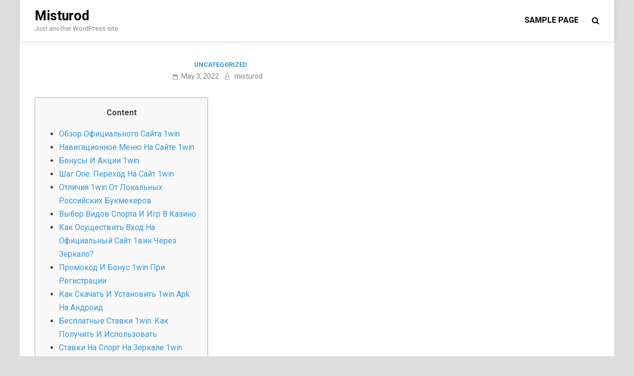

--- FILE ---
content_type: text/html; charset=UTF-8
request_url: https://misturod.net/index.php/2022/05/03/1707/
body_size: 14785
content:
<!doctype html>
<html lang="en-US">
<head>
	<meta charset="UTF-8">
	<meta name="viewport" content="width=device-width, initial-scale=1">
	<link rel="profile" href="https://gmpg.org/xfn/11">

	<title>Misturod</title>
<meta name='robots' content='max-image-preview:large' />
<link rel='dns-prefetch' href='//fonts.googleapis.com' />
<link rel="alternate" type="application/rss+xml" title="Misturod &raquo; Feed" href="https://misturod.net/index.php/feed/" />
<link rel="alternate" type="application/rss+xml" title="Misturod &raquo; Comments Feed" href="https://misturod.net/index.php/comments/feed/" />
<link rel="alternate" type="application/rss+xml" title="Misturod &raquo;  Comments Feed" href="https://misturod.net/index.php/2022/05/03/1707/feed/" />
<script type="text/javascript">
/* <![CDATA[ */
window._wpemojiSettings = {"baseUrl":"https:\/\/s.w.org\/images\/core\/emoji\/14.0.0\/72x72\/","ext":".png","svgUrl":"https:\/\/s.w.org\/images\/core\/emoji\/14.0.0\/svg\/","svgExt":".svg","source":{"concatemoji":"https:\/\/misturod.net\/wp-includes\/js\/wp-emoji-release.min.js?ver=6.4.3"}};
/*! This file is auto-generated */
!function(i,n){var o,s,e;function c(e){try{var t={supportTests:e,timestamp:(new Date).valueOf()};sessionStorage.setItem(o,JSON.stringify(t))}catch(e){}}function p(e,t,n){e.clearRect(0,0,e.canvas.width,e.canvas.height),e.fillText(t,0,0);var t=new Uint32Array(e.getImageData(0,0,e.canvas.width,e.canvas.height).data),r=(e.clearRect(0,0,e.canvas.width,e.canvas.height),e.fillText(n,0,0),new Uint32Array(e.getImageData(0,0,e.canvas.width,e.canvas.height).data));return t.every(function(e,t){return e===r[t]})}function u(e,t,n){switch(t){case"flag":return n(e,"\ud83c\udff3\ufe0f\u200d\u26a7\ufe0f","\ud83c\udff3\ufe0f\u200b\u26a7\ufe0f")?!1:!n(e,"\ud83c\uddfa\ud83c\uddf3","\ud83c\uddfa\u200b\ud83c\uddf3")&&!n(e,"\ud83c\udff4\udb40\udc67\udb40\udc62\udb40\udc65\udb40\udc6e\udb40\udc67\udb40\udc7f","\ud83c\udff4\u200b\udb40\udc67\u200b\udb40\udc62\u200b\udb40\udc65\u200b\udb40\udc6e\u200b\udb40\udc67\u200b\udb40\udc7f");case"emoji":return!n(e,"\ud83e\udef1\ud83c\udffb\u200d\ud83e\udef2\ud83c\udfff","\ud83e\udef1\ud83c\udffb\u200b\ud83e\udef2\ud83c\udfff")}return!1}function f(e,t,n){var r="undefined"!=typeof WorkerGlobalScope&&self instanceof WorkerGlobalScope?new OffscreenCanvas(300,150):i.createElement("canvas"),a=r.getContext("2d",{willReadFrequently:!0}),o=(a.textBaseline="top",a.font="600 32px Arial",{});return e.forEach(function(e){o[e]=t(a,e,n)}),o}function t(e){var t=i.createElement("script");t.src=e,t.defer=!0,i.head.appendChild(t)}"undefined"!=typeof Promise&&(o="wpEmojiSettingsSupports",s=["flag","emoji"],n.supports={everything:!0,everythingExceptFlag:!0},e=new Promise(function(e){i.addEventListener("DOMContentLoaded",e,{once:!0})}),new Promise(function(t){var n=function(){try{var e=JSON.parse(sessionStorage.getItem(o));if("object"==typeof e&&"number"==typeof e.timestamp&&(new Date).valueOf()<e.timestamp+604800&&"object"==typeof e.supportTests)return e.supportTests}catch(e){}return null}();if(!n){if("undefined"!=typeof Worker&&"undefined"!=typeof OffscreenCanvas&&"undefined"!=typeof URL&&URL.createObjectURL&&"undefined"!=typeof Blob)try{var e="postMessage("+f.toString()+"("+[JSON.stringify(s),u.toString(),p.toString()].join(",")+"));",r=new Blob([e],{type:"text/javascript"}),a=new Worker(URL.createObjectURL(r),{name:"wpTestEmojiSupports"});return void(a.onmessage=function(e){c(n=e.data),a.terminate(),t(n)})}catch(e){}c(n=f(s,u,p))}t(n)}).then(function(e){for(var t in e)n.supports[t]=e[t],n.supports.everything=n.supports.everything&&n.supports[t],"flag"!==t&&(n.supports.everythingExceptFlag=n.supports.everythingExceptFlag&&n.supports[t]);n.supports.everythingExceptFlag=n.supports.everythingExceptFlag&&!n.supports.flag,n.DOMReady=!1,n.readyCallback=function(){n.DOMReady=!0}}).then(function(){return e}).then(function(){var e;n.supports.everything||(n.readyCallback(),(e=n.source||{}).concatemoji?t(e.concatemoji):e.wpemoji&&e.twemoji&&(t(e.twemoji),t(e.wpemoji)))}))}((window,document),window._wpemojiSettings);
/* ]]> */
</script>
<style id='wp-emoji-styles-inline-css' type='text/css'>

	img.wp-smiley, img.emoji {
		display: inline !important;
		border: none !important;
		box-shadow: none !important;
		height: 1em !important;
		width: 1em !important;
		margin: 0 0.07em !important;
		vertical-align: -0.1em !important;
		background: none !important;
		padding: 0 !important;
	}
</style>
<link rel='stylesheet' id='wp-block-library-css' href='https://misturod.net/wp-includes/css/dist/block-library/style.min.css?ver=6.4.3' type='text/css' media='all' />
<style id='classic-theme-styles-inline-css' type='text/css'>
/*! This file is auto-generated */
.wp-block-button__link{color:#fff;background-color:#32373c;border-radius:9999px;box-shadow:none;text-decoration:none;padding:calc(.667em + 2px) calc(1.333em + 2px);font-size:1.125em}.wp-block-file__button{background:#32373c;color:#fff;text-decoration:none}
</style>
<style id='global-styles-inline-css' type='text/css'>
body{--wp--preset--color--black: #000000;--wp--preset--color--cyan-bluish-gray: #abb8c3;--wp--preset--color--white: #ffffff;--wp--preset--color--pale-pink: #f78da7;--wp--preset--color--vivid-red: #cf2e2e;--wp--preset--color--luminous-vivid-orange: #ff6900;--wp--preset--color--luminous-vivid-amber: #fcb900;--wp--preset--color--light-green-cyan: #7bdcb5;--wp--preset--color--vivid-green-cyan: #00d084;--wp--preset--color--pale-cyan-blue: #8ed1fc;--wp--preset--color--vivid-cyan-blue: #0693e3;--wp--preset--color--vivid-purple: #9b51e0;--wp--preset--gradient--vivid-cyan-blue-to-vivid-purple: linear-gradient(135deg,rgba(6,147,227,1) 0%,rgb(155,81,224) 100%);--wp--preset--gradient--light-green-cyan-to-vivid-green-cyan: linear-gradient(135deg,rgb(122,220,180) 0%,rgb(0,208,130) 100%);--wp--preset--gradient--luminous-vivid-amber-to-luminous-vivid-orange: linear-gradient(135deg,rgba(252,185,0,1) 0%,rgba(255,105,0,1) 100%);--wp--preset--gradient--luminous-vivid-orange-to-vivid-red: linear-gradient(135deg,rgba(255,105,0,1) 0%,rgb(207,46,46) 100%);--wp--preset--gradient--very-light-gray-to-cyan-bluish-gray: linear-gradient(135deg,rgb(238,238,238) 0%,rgb(169,184,195) 100%);--wp--preset--gradient--cool-to-warm-spectrum: linear-gradient(135deg,rgb(74,234,220) 0%,rgb(151,120,209) 20%,rgb(207,42,186) 40%,rgb(238,44,130) 60%,rgb(251,105,98) 80%,rgb(254,248,76) 100%);--wp--preset--gradient--blush-light-purple: linear-gradient(135deg,rgb(255,206,236) 0%,rgb(152,150,240) 100%);--wp--preset--gradient--blush-bordeaux: linear-gradient(135deg,rgb(254,205,165) 0%,rgb(254,45,45) 50%,rgb(107,0,62) 100%);--wp--preset--gradient--luminous-dusk: linear-gradient(135deg,rgb(255,203,112) 0%,rgb(199,81,192) 50%,rgb(65,88,208) 100%);--wp--preset--gradient--pale-ocean: linear-gradient(135deg,rgb(255,245,203) 0%,rgb(182,227,212) 50%,rgb(51,167,181) 100%);--wp--preset--gradient--electric-grass: linear-gradient(135deg,rgb(202,248,128) 0%,rgb(113,206,126) 100%);--wp--preset--gradient--midnight: linear-gradient(135deg,rgb(2,3,129) 0%,rgb(40,116,252) 100%);--wp--preset--font-size--small: 13px;--wp--preset--font-size--medium: 20px;--wp--preset--font-size--large: 36px;--wp--preset--font-size--x-large: 42px;--wp--preset--spacing--20: 0.44rem;--wp--preset--spacing--30: 0.67rem;--wp--preset--spacing--40: 1rem;--wp--preset--spacing--50: 1.5rem;--wp--preset--spacing--60: 2.25rem;--wp--preset--spacing--70: 3.38rem;--wp--preset--spacing--80: 5.06rem;--wp--preset--shadow--natural: 6px 6px 9px rgba(0, 0, 0, 0.2);--wp--preset--shadow--deep: 12px 12px 50px rgba(0, 0, 0, 0.4);--wp--preset--shadow--sharp: 6px 6px 0px rgba(0, 0, 0, 0.2);--wp--preset--shadow--outlined: 6px 6px 0px -3px rgba(255, 255, 255, 1), 6px 6px rgba(0, 0, 0, 1);--wp--preset--shadow--crisp: 6px 6px 0px rgba(0, 0, 0, 1);}:where(.is-layout-flex){gap: 0.5em;}:where(.is-layout-grid){gap: 0.5em;}body .is-layout-flow > .alignleft{float: left;margin-inline-start: 0;margin-inline-end: 2em;}body .is-layout-flow > .alignright{float: right;margin-inline-start: 2em;margin-inline-end: 0;}body .is-layout-flow > .aligncenter{margin-left: auto !important;margin-right: auto !important;}body .is-layout-constrained > .alignleft{float: left;margin-inline-start: 0;margin-inline-end: 2em;}body .is-layout-constrained > .alignright{float: right;margin-inline-start: 2em;margin-inline-end: 0;}body .is-layout-constrained > .aligncenter{margin-left: auto !important;margin-right: auto !important;}body .is-layout-constrained > :where(:not(.alignleft):not(.alignright):not(.alignfull)){max-width: var(--wp--style--global--content-size);margin-left: auto !important;margin-right: auto !important;}body .is-layout-constrained > .alignwide{max-width: var(--wp--style--global--wide-size);}body .is-layout-flex{display: flex;}body .is-layout-flex{flex-wrap: wrap;align-items: center;}body .is-layout-flex > *{margin: 0;}body .is-layout-grid{display: grid;}body .is-layout-grid > *{margin: 0;}:where(.wp-block-columns.is-layout-flex){gap: 2em;}:where(.wp-block-columns.is-layout-grid){gap: 2em;}:where(.wp-block-post-template.is-layout-flex){gap: 1.25em;}:where(.wp-block-post-template.is-layout-grid){gap: 1.25em;}.has-black-color{color: var(--wp--preset--color--black) !important;}.has-cyan-bluish-gray-color{color: var(--wp--preset--color--cyan-bluish-gray) !important;}.has-white-color{color: var(--wp--preset--color--white) !important;}.has-pale-pink-color{color: var(--wp--preset--color--pale-pink) !important;}.has-vivid-red-color{color: var(--wp--preset--color--vivid-red) !important;}.has-luminous-vivid-orange-color{color: var(--wp--preset--color--luminous-vivid-orange) !important;}.has-luminous-vivid-amber-color{color: var(--wp--preset--color--luminous-vivid-amber) !important;}.has-light-green-cyan-color{color: var(--wp--preset--color--light-green-cyan) !important;}.has-vivid-green-cyan-color{color: var(--wp--preset--color--vivid-green-cyan) !important;}.has-pale-cyan-blue-color{color: var(--wp--preset--color--pale-cyan-blue) !important;}.has-vivid-cyan-blue-color{color: var(--wp--preset--color--vivid-cyan-blue) !important;}.has-vivid-purple-color{color: var(--wp--preset--color--vivid-purple) !important;}.has-black-background-color{background-color: var(--wp--preset--color--black) !important;}.has-cyan-bluish-gray-background-color{background-color: var(--wp--preset--color--cyan-bluish-gray) !important;}.has-white-background-color{background-color: var(--wp--preset--color--white) !important;}.has-pale-pink-background-color{background-color: var(--wp--preset--color--pale-pink) !important;}.has-vivid-red-background-color{background-color: var(--wp--preset--color--vivid-red) !important;}.has-luminous-vivid-orange-background-color{background-color: var(--wp--preset--color--luminous-vivid-orange) !important;}.has-luminous-vivid-amber-background-color{background-color: var(--wp--preset--color--luminous-vivid-amber) !important;}.has-light-green-cyan-background-color{background-color: var(--wp--preset--color--light-green-cyan) !important;}.has-vivid-green-cyan-background-color{background-color: var(--wp--preset--color--vivid-green-cyan) !important;}.has-pale-cyan-blue-background-color{background-color: var(--wp--preset--color--pale-cyan-blue) !important;}.has-vivid-cyan-blue-background-color{background-color: var(--wp--preset--color--vivid-cyan-blue) !important;}.has-vivid-purple-background-color{background-color: var(--wp--preset--color--vivid-purple) !important;}.has-black-border-color{border-color: var(--wp--preset--color--black) !important;}.has-cyan-bluish-gray-border-color{border-color: var(--wp--preset--color--cyan-bluish-gray) !important;}.has-white-border-color{border-color: var(--wp--preset--color--white) !important;}.has-pale-pink-border-color{border-color: var(--wp--preset--color--pale-pink) !important;}.has-vivid-red-border-color{border-color: var(--wp--preset--color--vivid-red) !important;}.has-luminous-vivid-orange-border-color{border-color: var(--wp--preset--color--luminous-vivid-orange) !important;}.has-luminous-vivid-amber-border-color{border-color: var(--wp--preset--color--luminous-vivid-amber) !important;}.has-light-green-cyan-border-color{border-color: var(--wp--preset--color--light-green-cyan) !important;}.has-vivid-green-cyan-border-color{border-color: var(--wp--preset--color--vivid-green-cyan) !important;}.has-pale-cyan-blue-border-color{border-color: var(--wp--preset--color--pale-cyan-blue) !important;}.has-vivid-cyan-blue-border-color{border-color: var(--wp--preset--color--vivid-cyan-blue) !important;}.has-vivid-purple-border-color{border-color: var(--wp--preset--color--vivid-purple) !important;}.has-vivid-cyan-blue-to-vivid-purple-gradient-background{background: var(--wp--preset--gradient--vivid-cyan-blue-to-vivid-purple) !important;}.has-light-green-cyan-to-vivid-green-cyan-gradient-background{background: var(--wp--preset--gradient--light-green-cyan-to-vivid-green-cyan) !important;}.has-luminous-vivid-amber-to-luminous-vivid-orange-gradient-background{background: var(--wp--preset--gradient--luminous-vivid-amber-to-luminous-vivid-orange) !important;}.has-luminous-vivid-orange-to-vivid-red-gradient-background{background: var(--wp--preset--gradient--luminous-vivid-orange-to-vivid-red) !important;}.has-very-light-gray-to-cyan-bluish-gray-gradient-background{background: var(--wp--preset--gradient--very-light-gray-to-cyan-bluish-gray) !important;}.has-cool-to-warm-spectrum-gradient-background{background: var(--wp--preset--gradient--cool-to-warm-spectrum) !important;}.has-blush-light-purple-gradient-background{background: var(--wp--preset--gradient--blush-light-purple) !important;}.has-blush-bordeaux-gradient-background{background: var(--wp--preset--gradient--blush-bordeaux) !important;}.has-luminous-dusk-gradient-background{background: var(--wp--preset--gradient--luminous-dusk) !important;}.has-pale-ocean-gradient-background{background: var(--wp--preset--gradient--pale-ocean) !important;}.has-electric-grass-gradient-background{background: var(--wp--preset--gradient--electric-grass) !important;}.has-midnight-gradient-background{background: var(--wp--preset--gradient--midnight) !important;}.has-small-font-size{font-size: var(--wp--preset--font-size--small) !important;}.has-medium-font-size{font-size: var(--wp--preset--font-size--medium) !important;}.has-large-font-size{font-size: var(--wp--preset--font-size--large) !important;}.has-x-large-font-size{font-size: var(--wp--preset--font-size--x-large) !important;}
.wp-block-navigation a:where(:not(.wp-element-button)){color: inherit;}
:where(.wp-block-post-template.is-layout-flex){gap: 1.25em;}:where(.wp-block-post-template.is-layout-grid){gap: 1.25em;}
:where(.wp-block-columns.is-layout-flex){gap: 2em;}:where(.wp-block-columns.is-layout-grid){gap: 2em;}
.wp-block-pullquote{font-size: 1.5em;line-height: 1.6;}
</style>
<link rel='stylesheet' id='pridmag-fonts-css' href='//fonts.googleapis.com/css?family=Roboto%3A400%2C500%2C700%2C400i%2C700i&#038;subset=latin%2Clatin-ext' type='text/css' media='all' />
<link rel='stylesheet' id='font-awesome-css' href='https://misturod.net/wp-content/themes/pridmag/css/font-awesome.css?ver=4.7.0' type='text/css' media='all' />
<link rel='stylesheet' id='pridmag-style-css' href='https://misturod.net/wp-content/themes/pridmag/style.css?ver=6.4.3' type='text/css' media='all' />
<script type="text/javascript" src="https://misturod.net/wp-includes/js/jquery/jquery.min.js?ver=3.7.1" id="jquery-core-js"></script>
<script type="text/javascript" src="https://misturod.net/wp-includes/js/jquery/jquery-migrate.min.js?ver=3.4.1" id="jquery-migrate-js"></script>
<link rel="https://api.w.org/" href="https://misturod.net/index.php/wp-json/" /><link rel="alternate" type="application/json" href="https://misturod.net/index.php/wp-json/wp/v2/posts/1707" /><link rel="EditURI" type="application/rsd+xml" title="RSD" href="https://misturod.net/xmlrpc.php?rsd" />
<meta name="generator" content="WordPress 6.4.3" />
<link rel="canonical" href="https://misturod.net/index.php/2022/05/03/1707/" />
<link rel='shortlink' href='https://misturod.net/?p=1707' />
<link rel="alternate" type="application/json+oembed" href="https://misturod.net/index.php/wp-json/oembed/1.0/embed?url=https%3A%2F%2Fmisturod.net%2Findex.php%2F2022%2F05%2F03%2F1707%2F" />
<link rel="alternate" type="text/xml+oembed" href="https://misturod.net/index.php/wp-json/oembed/1.0/embed?url=https%3A%2F%2Fmisturod.net%2Findex.php%2F2022%2F05%2F03%2F1707%2F&#038;format=xml" />
<link rel="pingback" href="https://misturod.net/xmlrpc.php"></head>

<body class="post-template-default single single-post postid-1707 single-format-standard no-sidebar th-right-sidebar">
<div id="page" class="site">
	<a class="skip-link screen-reader-text" href="#content">Skip to content</a>

	
	<header id="masthead" class="site-header">
		<div class="th-container">
			<div class="site-branding">
								
				<div class="th-site-title">
				
											<p class="site-title"><a href="https://misturod.net/" rel="home">Misturod</a></p>
												<p class="site-description">Just another WordPress site</p>
									</div><!-- .th-site-title -->
			</div><!-- .site-branding -->

			<nav id="site-navigation" class="main-navigation">
				<button class="menu-toggle" aria-controls="primary-menu" aria-expanded="false"><i class="fa fa-bars"></i></button>
				<div id="primary-menu" class="menu"><ul>
<li class="page_item page-item-2"><a href="https://misturod.net/index.php/sample-page/">Sample Page</a></li>
</ul></div>
									<div class="th-search-button-icon"></div>
					<div class="th-search-box-container">
						<div class="th-search-box">
							<form role="search" method="get" class="search-form" action="https://misturod.net/">
				<label>
					<span class="screen-reader-text">Search for:</span>
					<input type="search" class="search-field" placeholder="Search &hellip;" value="" name="s" />
				</label>
				<input type="submit" class="search-submit" value="Search" />
			</form>						</div><!-- th-search-box -->
					</div><!-- .th-search-box-container -->
							</nav><!-- #site-navigation -->
		</div><!-- .th-container -->
	</header><!-- #masthead -->

	
	
	<div id="content" class="site-content">
		<div class="th-container">
	<div id="primary" class="content-area">
		<main id="main" class="site-main">

		
<article id="post-1707" class="pridmag-single post-1707 post type-post status-publish format-standard hentry category-uncategorized">
	<header class="entry-header">
		<div class="cat-links"><a href="https://misturod.net/index.php/category/uncategorized/" rel="category tag">Uncategorized</a></div>					<div class="entry-meta">
				<span class="posted-on"><a href="https://misturod.net/index.php/2022/05/03/1707/" rel="bookmark"><time class="entry-date published" datetime="2022-05-03T13:27:48+00:00">May 3, 2022</time><time class="updated" datetime="2023-05-29T01:58:32+00:00">May 29, 2023</time></a></span><span class="byline"> <span class="author vcard"><a class="url fn n" href="https://misturod.net/index.php/author/misturod/">misturod</a></span></span>			</div><!-- .entry-meta -->
			</header><!-- .entry-header -->

	
	<div class="entry-content">
		<div id="toc" style="background: #f9f9f9;border: 1px solid #aaa;display: table;margin-bottom: 1em;padding: 1em;width: 350px;">
<p class="toctitle" style="font-weight: 700;text-align: center;">Content</p>
<ul class="toc_list">
<li><a href="#toc-0">Обзор Официального Сайта 1win<br />
</a></li>
<li><a href="#toc-1">Навигационное Меню На Сайте 1win<br />
</a></li>
<li><a href="#toc-2">Бонусы И Акции 1win<br />
</a></li>
<li><a href="#toc-3">Шаг One: Переход На Сайт 1win<br />
</a></li>
<li><a href="#toc-4">Отличия 1win От Локальных Российских Букмекеров<br />
</a></li>
<li><a href="#toc-5">Выбор Видов Спорта И Игр В Казино<br />
</a></li>
<li><a href="#toc-6">Как Осуществить Вход На Официальный Сайт 1вин Через Зеркало?<br />
</a></li>
<li><a href="#toc-7">Промокод И Бонус 1win При Регистрации<br />
</a></li>
<li><a href="#toc-8">Как Скачать И Установить 1win Apk На Андроид<br />
</a></li>
<li><a href="#toc-9">Бесплатные Ставки 1win: Как Получить И Использовать<br />
</a></li>
<li><a href="#toc-10">Ставки На Спорт На Зеркале 1win<br />
</a></li>
<li><a href="#toc-11">Как Выиграть В Казино 1 Вин<br />
</a></li>
<li><a href="#toc-12">Зеркало Казино 1win<br />
</a></li>
<li><a href="#toc-13">Ставки На Теннис 1win<br />
</a></li>
<li><a href="#toc-14">Что Делать, Если Возникли Проблемы С Доступом К Сайту<br />
</a></li>
<li><a href="#toc-15">In Зеркало На Сегодня<br />
</a></li>
<li><a href="#toc-16">Зачем Нужны Зеркала Для Букмекерских Контор?<br />
</a></li>
<li><a href="#toc-17">Виртуальные Игры<br />
</a></li>
<li><a href="#toc-18">Бонусы И Акции 1win (1вин)<br />
</a></li>
<li><a href="#toc-19">Inside Официальный Сайт Ставки На Спорт Онлайн<br />
</a></li>
<li><a href="#toc-20">Бонус На Экспресс Ставки Для Игроков, Которые Делают Ставки На Несколько Событий<br />
</a></li>
<li><a href="#toc-21">Бонус На Экспресс, Экспрессставки На 1win<br />
</a></li>
<li><a href="#toc-22">На Какие Дисциплины Можно Делать Ставки В Бк 1 Вин<br />
</a></li>
<li><a href="#toc-23">Succeed: Интуиция Бояться Или Доверять?<br />
</a></li>
<li><a href="#toc-24">Как Скачать Зеркало Официального Сайта 1win?<br />
</a></li>
<li><a href="#toc-26">Официальный Сайт Бк 1вин<br />
</a></li>
<li><a href="#toc-28">Бонусная Программа 1вин<br />
</a></li>
<li><a href="#toc-29">Характеристики Букмекера 1win От Экспертов «рб»: Оценка Рейтинга И Особенности Работы<br />
</a></li>
<li><a href="#toc-30">Как Найти Актуальное Зеркало 1win На Сегодня?<br />
</a></li>
<li><a href="#toc-32">Для Игроков Доступны Бонусы До 12 000 Рублей Для Определенных Событий И Типов Ставок<br />
</a></li>
<li><a href="#toc-33">In Казино И Слоты<br />
</a></li>
</ul>
</div>
<p>Мобильная версия 1вин практически не отличается от десктопной.<br />
 Единственный момент – некоторые кнопки доступа расположены более компактно.<br />
 К тому же страница автоматически подстраивается под размер экрана смартфона или планшета.<br />
 Поэтому беттер сам решает, что ему нравится больше.<br />
 Продвинутые клиенты могут показать свои способности и стратегию в Техасском Холдеме с уменьшенной колодой и одновременными сеансами игр на sixteen <a href="https://1win-bet.website/">1win</a> столов.<br />
 Помните, что на рынке Live шансы меняются в зависимости от ситуации на поле.</p>
<p>Это делает эту букмекерскую контору еще более универсальной и интересной для широкой аудитории.<br />
 Кроме того, пользователи могут отправить запрос на электронную почту службы поддержки 1win.<br />
 В этом случае операторы ответят на вопрос пользователя в течение нескольких рабочих часов.<br />
 Если вы только начинаете делать ставки на 1win, то вам будет приятно узнать, что при первом депозите вы получаете бонус.<br />
 Это означает, что вы можете начать делать ставки с большей суммой денег и увеличить свои шансы на победу.<br />
 При необходимости каждый посетитель зеркала или официального сайта может обратиться к оператору.</p>
<h2 id="toc-0">Обзор Официального Сайта 1win<br />
</h2>
<p>Смартфон активно используется с целью развлечений.<br />
 В букмекерской конторе учитывают актуальные тенденции, стараясь предложить своим клиентам самые современные возможности.<br />
 Они смогут скачать и установить приложение от букмекерской конторы, чтобы делать ставки.<br />
 Программа была тщательно продумана разработчиками.<br />
 В ней предусматриваются все требуемые функции для ставок.<br />
 Вспомогательные ресурсы наделены таким же богатым функционалом, являются не менее привлекательными и удобными.</p>
<p>Кроме того, БК 1вин предоставляет бонусы на отдельные спортивные события.<br />
 Например, на матчи Лиги чемпионов или на финалы турниров по теннису.<br />
 Размер бонусов может быть различным и зависит от условий акции.<br />
 В последнее время онлайн-казино стали очень популярными.<br />
 Они предлагают людям возможность играть в любимые игры казино, не выходя из дома.<br />
 1Win содержит на своем сайте целый раздел с казино, где каждый гемблер может попытать свою удачу.</p>
<h3 id="toc-1">Навигационное Меню На Сайте 1win<br />
</h3>
<p>Однако все организации обычно увеличивают количество акционных предложений и не задумываются об увеличении суммы выигрыша.<br />
 Так, например, букмекер может предложить для своих клиентов приветственный бонус на пополнение счета в размере до 500%.<br />
 Получение, которого распределено на четыре первых депозита.</p>
<p>В этом меню вы можете найти информацию о каждой акции, а также узнать ее условия.<br />
 Также вы можете фильтровать список по провайдерам или событиям – это поможет вам быстрее найти нужную информацию.<br />
 На 1win вы можете сделать ставки на множество видов спорта, от футбола до тенниса и баскетбола.<br />
 Но это далеко не все – здесь вы найдете множество других видов спорта, таких как гандбол, хоккей и гольф.<br />
 Символ букмекерской конторы сразу же появится на рабочем столе девайса.<br />
 Таким образом, можно скачать зеркало 1win на Андроид за несколько минут.</p>
<h2 id="toc-2">Бонусы И Акции 1win<br />
</h2>
<p>Напишите сумму, которую хотите получить на банковскую карту.<br />
 Заявки проверяются вручную сотрудниками букмекерской конторы, поэтому обработка может занять некоторое время.<br />
 Возможности зеркала 1Win ничем не уступают основному сайту.<br />
 Вы можете зарегистрироваться любым удобным способом.</p>
<h3 id="toc-3">Шаг Just One: Переход На Сайт 1win<br />
</h3>
<p>Через официальное зеркало 1win игроки могут совершать все ставки, которые предусмотрены на оригинальной версии сайта.<br />
 Вход на букмекерскую площадку одинаков во всех случаях.<br />
 Зеркало официального сайта 1win – это полный аналог оригинальной страницы, поэтому здесь действуют такие же правила входа.<br />
 Изначально зеркала нужны были на случаи возникновения технических проблем на оригинальном сайте или хакерских атак.<br />
 Зеркала необходимы для осуществления беттинга в тех странах, где он официально запрещен.</p>
<h3 id="toc-4">Отличия 1win От Локальных Российских Букмекеров<br />
</h3>
<p>Вводить логин и пароль от аккаунта не придется.<br />
 Посещая казино, игроки проводят здесь время невероятно увлекательно.<br />
 Им доступен широчайший ассортимент увлекательных развлечений.</p>
<p>Зеркало 1вин используется для обхода блокировок и ограничений, наложенных на основной сайт РКН.<br />
 Благодаря зеркалам ВанВин, пользователи могут продолжать пользоваться услугами букмекерской конторы, даже если доступ к основному сайту заблокирован.<br />
 Букмекерская контора предлагает разные виды развлечений.<br />
 Сайт 1вин имеет не только ставки на спорт, но и казино.</p>
<h2 id="toc-5">Выбор Видов Спорта И Игр В Казино<br />
</h2>
<p>Это дополнительный адрес, отличающийся всего несколькими символами.<br />
 Благодаря существованию зеркал пользователи получают простой способ обхода ограничений.<br />
 Нужно просто ввести его адрес и перейти по нему.<br />
 Не потребуется устанавливать дополнительное программное обеспечение, менять настройки компьютера и так далее.<br />
 Высокий рейтинг букмекера 1win, который уже завоевал доверие многих игроков, не может не привлечь внимание специалистов в области ставок.<br />
 Эксперты «рб» также высоко оценивают работу этого букмекера и считают его одним из лучших на рынке.</p>
<h2 id="toc-6">Как Осуществить Вход На Официальный Сайт 1вин Через Зеркало?<br />
</h2>
<p>Максимально в месяц можно получить 33% дохода от своих вложений.<br />
 Использовать бесплатные вращения нужно в течение a couple of дней после получения.<br />
 Бонус распространяется на игры провайдера Quickspin.</p>
<h3 id="toc-7">Промокод И Бонус 1win При Регистрации<br />
</h3>
<p>Здесь можно найти идентичный  перечень развлечений.<br />
 При этом во время каждой партии оппонентом гемблера будет живой человек.<br />
 Профессиональный крупье взаимодействует с любителем карточных и настольных игр с помощью видеосвязи.<br />
 Клиент делает ставку и дожидается запуска раунда.</p>
<h2 id="toc-8">Как Скачать И Установить 1win Apk На Андроид<br />
</h2>
<p>Это еще раз свидетельствует о высоком уровне заботы о беттерах и, как следствие – популярности оператора.<br />
 В футере главной страницы вы найдете раздел FREQUENTLY ASKED QUESTIONS.<br />
 Там собраны самые популярные вопросы по ставкам, коэффициентам, правилам игр, условиям сотрудничества, вариантам депозита и вывода.<br />
 В личном кабинете пользователь может самостоятельно скорректировать свое поведение.<br />
 При первых признаках игровой зависимости рекомендуем воспользоваться кнопкой само исключения на определенный период времени.<br />
 Также возможно установить лимит на сеансы игр, депозит и вывод средств.</p>
<p>Приложение удобно использовать и позволяет быстро переключаться между разными играми.<br />
 Перед тем, как делать ставки на киберспорт на платформе 1win, необходимо ознакомиться с доступными рынками и коэффициентами.<br />
 На сайте представлен широкий выбор рынков для каждого матча.<br />
 Это может быть общий результат матча или же отдельные этапы игры.</p>
<h3 id="toc-9">Бесплатные Ставки 1win: Как Получить И Использовать<br />
</h3>
<p>Это стало возможным благодаря широчайшему выбору развлечений, интересным бонусным программам, а также интуитивно понятному интерфейсу.<br />
 Чтобы воспользоваться сервисом 1Win TV достаточно авторизоваться на официальном сайте или альтернативном зеркале букмекерской конторы.<br />
 Сделать это можно при помощи номера телефона, адреса электронной почты или привязанных социальных сетей.<br />
 Букмекерская контора 1Вин постоянно старается расширить свои возможности и функционал.</p>
<h3 id="toc-10">Ставки На Спорт На Зеркале 1win<br />
</h3>
<p>Это позволяет пользователям получить уникальный опыт онлайн-ставок, который не сравнится ни с каким другим.<br />
 Чтобы операция прошла успешно, необходимо использовать только тот инструмент, который зарегистрирован на клиента букмекерской конторы.<br />
 Деньги на депозитный счет поступают практически мгновенно.</p>
<h2 id="toc-11">Как Выиграть В Казино 1 Вин<br />
</h2>
<p>Определить подходящий результат для заключения пари не так просто.<br />
 Нужно учитывать коэффициенты, а также вероятность наступления определенного события.<br />
 Опытные беттеры рекомендуют учитывать результаты прошедших мероприятий, а также следить за новостным разделом.<br />
 В частности, необходимо обращать внимание на замены, место проведения мероприятия, опыт, положение команды в турнирной таблице и т. д.<br />
 Совокупность данных поможет с большей долей вероятности угадать исход предстоящей встречи.<br />
 При этом беттерам доступны также варианты «экспресс».</p>
<p>Повышенные значения характерны для динамического живого рынка, где в любой момент уровень шансов может быть увеличен до максимума.<br />
 Делать спортивные прогнозы – лучший способ повысить квалификацию болельщика!<br />
 Если это приносит деньги, такое хобби приятно вдвойне.</p>
<h3 id="toc-12">Зеркало Казино 1win<br />
</h3>
<p>Перед совершением ставок на спорт нужно открыть игровой счет.<br />
 Посетите официальный сайт букмекерской конторы 1Win.<br />
 Вы можете открыть счет по адресу электронной почты, одним нажатием курсора или через популярные социальные сети.<br />
 Для того чтобы начать играть в казино на 1win, необходимо скачать приложение.<br />
 Это займет всего несколько минут, а после можно будет сразу приступить к выбору любимой игры.</p>
	</div><!-- .entry-content -->

	<footer class="entry-footer">
					</footer><!-- .entry-footer -->
</article><!-- #post-1707 -->
	<nav class="navigation post-navigation" aria-label="Posts">
		<h2 class="screen-reader-text">Post navigation</h2>
		<div class="nav-links"><div class="nav-previous"><a href="https://misturod.net/index.php/2022/05/03/mejores-hoteles-con-casino-en-centro-de-mazatlan-para-2023-encuentra-ofertas-en-hotel-con-casin-3/" rel="prev"><span class="meta-nav" aria-hidden="true">Previous Article</span> <span class="post-title">Mejores Hoteles Con Casino En Centro De Mazatlán Para 2023 Encuentra Ofertas En Hotel Con Casin</span></a></div><div class="nav-next"><a href="https://misturod.net/index.php/2022/05/04/1967/" rel="next"><span class="meta-nav" aria-hidden="true">Next Article</span> <span class="post-title">Next Post</span></a></div></div>
	</nav>
		</main><!-- #main -->
	</div><!-- #primary -->

	</div><!-- .th-container -->
	</div><!-- #content -->

	<footer id="colophon" class="site-footer">
		<div class="th-container">
			<div class="footer-widget-area">
				
						

										
			</div><!-- .footer-widget-area -->
		</div><!-- .th-container -->

		<div class="site-info">
			<div class="th-container">
				<div class="site-info-owner">
					Copyright &#169; 2026 <a href="https://misturod.net/" title="Misturod" >Misturod</a>.				</div>			
				<div class="site-info-designer">
					Powered by <a href="https://wordpress.org" target="_blank">WordPress</a> and <a href="https://themezhut.com/themes/pridmag/" target="_blank">PridMag</a>.				</div>
			</div><!-- .th-container -->
		</div><!-- .site-info -->
	</footer><!-- #colophon -->
</div><!-- #page -->

<script type="text/javascript" src="https://misturod.net/wp-content/themes/pridmag/js/navigation.js?ver=20151215" id="pridmag-navigation-js"></script>
<script type="text/javascript" src="https://misturod.net/wp-content/themes/pridmag/js/skip-link-focus-fix.js?ver=20151215" id="pridmag-skip-link-focus-fix-js"></script>

</body>
</html>
